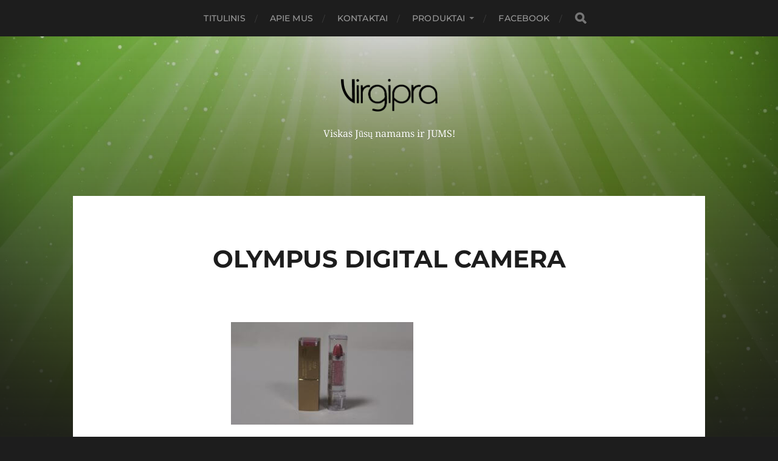

--- FILE ---
content_type: text/html; charset=UTF-8
request_url: https://virgipra.lt/dekoratyvine-kosmetika/olympus-digital-camera-391/
body_size: 49694
content:
<!DOCTYPE html>

<html class="no-js" lang="lt-LT">

	<head profile="http://gmpg.org/xfn/11">
		
		<meta http-equiv="Content-Type" content="text/html; charset=UTF-8" />
		<meta name="viewport" content="width=device-width, initial-scale=1.0, maximum-scale=1.0, user-scalable=no" >
		 
		<meta name='robots' content='index, follow, max-image-preview:large, max-snippet:-1, max-video-preview:-1' />
<script>document.documentElement.className = document.documentElement.className.replace("no-js","js");</script>

	<!-- This site is optimized with the Yoast SEO plugin v19.11 - https://yoast.com/wordpress/plugins/seo/ -->
	<title>OLYMPUS DIGITAL CAMERA - VIRGIPRA</title>
	<link rel="canonical" href="https://virgipra.lt/dekoratyvine-kosmetika/olympus-digital-camera-391/" />
	<meta property="og:locale" content="lt_LT" />
	<meta property="og:type" content="article" />
	<meta property="og:title" content="OLYMPUS DIGITAL CAMERA - VIRGIPRA" />
	<meta property="og:url" content="https://virgipra.lt/dekoratyvine-kosmetika/olympus-digital-camera-391/" />
	<meta property="og:site_name" content="VIRGIPRA" />
	<meta property="article:modified_time" content="2016-10-06T06:48:02+00:00" />
	<meta property="og:image" content="https://virgipra.lt/dekoratyvine-kosmetika/olympus-digital-camera-391" />
	<meta property="og:image:width" content="2048" />
	<meta property="og:image:height" content="1152" />
	<meta property="og:image:type" content="image/jpeg" />
	<meta name="twitter:card" content="summary_large_image" />
	<script type="application/ld+json" class="yoast-schema-graph">{"@context":"https://schema.org","@graph":[{"@type":"WebPage","@id":"https://virgipra.lt/dekoratyvine-kosmetika/olympus-digital-camera-391/","url":"https://virgipra.lt/dekoratyvine-kosmetika/olympus-digital-camera-391/","name":"OLYMPUS DIGITAL CAMERA - VIRGIPRA","isPartOf":{"@id":"https://virgipra.lt/#website"},"primaryImageOfPage":{"@id":"https://virgipra.lt/dekoratyvine-kosmetika/olympus-digital-camera-391/#primaryimage"},"image":{"@id":"https://virgipra.lt/dekoratyvine-kosmetika/olympus-digital-camera-391/#primaryimage"},"thumbnailUrl":"https://virgipra.lt/wp-content/uploads/2016/09/L_½p__-da_Šai-Deco.jpg","datePublished":"2016-10-06T06:40:13+00:00","dateModified":"2016-10-06T06:48:02+00:00","breadcrumb":{"@id":"https://virgipra.lt/dekoratyvine-kosmetika/olympus-digital-camera-391/#breadcrumb"},"inLanguage":"lt-LT","potentialAction":[{"@type":"ReadAction","target":["https://virgipra.lt/dekoratyvine-kosmetika/olympus-digital-camera-391/"]}]},{"@type":"ImageObject","inLanguage":"lt-LT","@id":"https://virgipra.lt/dekoratyvine-kosmetika/olympus-digital-camera-391/#primaryimage","url":"https://virgipra.lt/wp-content/uploads/2016/09/L_½p__-da_Šai-Deco.jpg","contentUrl":"https://virgipra.lt/wp-content/uploads/2016/09/L_½p__-da_Šai-Deco.jpg","width":2048,"height":1152},{"@type":"BreadcrumbList","@id":"https://virgipra.lt/dekoratyvine-kosmetika/olympus-digital-camera-391/#breadcrumb","itemListElement":[{"@type":"ListItem","position":1,"name":"Home","item":"https://virgipra.lt/"},{"@type":"ListItem","position":2,"name":"DEKORATYVINĖ KOSMETIKA","item":"https://virgipra.lt/dekoratyvine-kosmetika/"},{"@type":"ListItem","position":3,"name":"OLYMPUS DIGITAL CAMERA"}]},{"@type":"WebSite","@id":"https://virgipra.lt/#website","url":"https://virgipra.lt/","name":"VIRGIPRA","description":"Viskas Jūsų namams ir JUMS!","publisher":{"@id":"https://virgipra.lt/#organization"},"potentialAction":[{"@type":"SearchAction","target":{"@type":"EntryPoint","urlTemplate":"https://virgipra.lt/?s={search_term_string}"},"query-input":"required name=search_term_string"}],"inLanguage":"lt-LT"},{"@type":"Organization","@id":"https://virgipra.lt/#organization","name":"VIRGIPRA","url":"https://virgipra.lt/","logo":{"@type":"ImageObject","inLanguage":"lt-LT","@id":"https://virgipra.lt/#/schema/logo/image/","url":"https://virgipra.lt/wp-content/uploads/2018/10/logo-virgipra.png","contentUrl":"https://virgipra.lt/wp-content/uploads/2018/10/logo-virgipra.png","width":319,"height":109,"caption":"VIRGIPRA"},"image":{"@id":"https://virgipra.lt/#/schema/logo/image/"}}]}</script>
	<!-- / Yoast SEO plugin. -->


<link rel="alternate" type="application/rss+xml" title="VIRGIPRA &raquo; Įrašų RSS srautas" href="https://virgipra.lt/feed/" />
<link rel="alternate" type="application/rss+xml" title="VIRGIPRA &raquo; Komentarų RSS srautas" href="https://virgipra.lt/comments/feed/" />
<script type="text/javascript">
window._wpemojiSettings = {"baseUrl":"https:\/\/s.w.org\/images\/core\/emoji\/14.0.0\/72x72\/","ext":".png","svgUrl":"https:\/\/s.w.org\/images\/core\/emoji\/14.0.0\/svg\/","svgExt":".svg","source":{"concatemoji":"https:\/\/virgipra.lt\/wp-includes\/js\/wp-emoji-release.min.js?ver=6.1.9"}};
/*! This file is auto-generated */
!function(e,a,t){var n,r,o,i=a.createElement("canvas"),p=i.getContext&&i.getContext("2d");function s(e,t){var a=String.fromCharCode,e=(p.clearRect(0,0,i.width,i.height),p.fillText(a.apply(this,e),0,0),i.toDataURL());return p.clearRect(0,0,i.width,i.height),p.fillText(a.apply(this,t),0,0),e===i.toDataURL()}function c(e){var t=a.createElement("script");t.src=e,t.defer=t.type="text/javascript",a.getElementsByTagName("head")[0].appendChild(t)}for(o=Array("flag","emoji"),t.supports={everything:!0,everythingExceptFlag:!0},r=0;r<o.length;r++)t.supports[o[r]]=function(e){if(p&&p.fillText)switch(p.textBaseline="top",p.font="600 32px Arial",e){case"flag":return s([127987,65039,8205,9895,65039],[127987,65039,8203,9895,65039])?!1:!s([55356,56826,55356,56819],[55356,56826,8203,55356,56819])&&!s([55356,57332,56128,56423,56128,56418,56128,56421,56128,56430,56128,56423,56128,56447],[55356,57332,8203,56128,56423,8203,56128,56418,8203,56128,56421,8203,56128,56430,8203,56128,56423,8203,56128,56447]);case"emoji":return!s([129777,127995,8205,129778,127999],[129777,127995,8203,129778,127999])}return!1}(o[r]),t.supports.everything=t.supports.everything&&t.supports[o[r]],"flag"!==o[r]&&(t.supports.everythingExceptFlag=t.supports.everythingExceptFlag&&t.supports[o[r]]);t.supports.everythingExceptFlag=t.supports.everythingExceptFlag&&!t.supports.flag,t.DOMReady=!1,t.readyCallback=function(){t.DOMReady=!0},t.supports.everything||(n=function(){t.readyCallback()},a.addEventListener?(a.addEventListener("DOMContentLoaded",n,!1),e.addEventListener("load",n,!1)):(e.attachEvent("onload",n),a.attachEvent("onreadystatechange",function(){"complete"===a.readyState&&t.readyCallback()})),(e=t.source||{}).concatemoji?c(e.concatemoji):e.wpemoji&&e.twemoji&&(c(e.twemoji),c(e.wpemoji)))}(window,document,window._wpemojiSettings);
</script>
<style type="text/css">
img.wp-smiley,
img.emoji {
	display: inline !important;
	border: none !important;
	box-shadow: none !important;
	height: 1em !important;
	width: 1em !important;
	margin: 0 0.07em !important;
	vertical-align: -0.1em !important;
	background: none !important;
	padding: 0 !important;
}
</style>
	<link rel='stylesheet' id='formidable-css' href='https://virgipra.lt/wp-content/plugins/formidable/css/formidableforms.css?ver=1221539' type='text/css' media='all' />
<link rel='stylesheet' id='wp-block-library-css' href='https://virgipra.lt/wp-includes/css/dist/block-library/style.min.css?ver=6.1.9' type='text/css' media='all' />
<link rel='stylesheet' id='classic-theme-styles-css' href='https://virgipra.lt/wp-includes/css/classic-themes.min.css?ver=1' type='text/css' media='all' />
<style id='global-styles-inline-css' type='text/css'>
body{--wp--preset--color--black: #1d1d1d;--wp--preset--color--cyan-bluish-gray: #abb8c3;--wp--preset--color--white: #fff;--wp--preset--color--pale-pink: #f78da7;--wp--preset--color--vivid-red: #cf2e2e;--wp--preset--color--luminous-vivid-orange: #ff6900;--wp--preset--color--luminous-vivid-amber: #fcb900;--wp--preset--color--light-green-cyan: #7bdcb5;--wp--preset--color--vivid-green-cyan: #00d084;--wp--preset--color--pale-cyan-blue: #8ed1fc;--wp--preset--color--vivid-cyan-blue: #0693e3;--wp--preset--color--vivid-purple: #9b51e0;--wp--preset--color--accent: #3bc492;--wp--preset--color--dark-gray: #555;--wp--preset--color--light-gray: #757575;--wp--preset--gradient--vivid-cyan-blue-to-vivid-purple: linear-gradient(135deg,rgba(6,147,227,1) 0%,rgb(155,81,224) 100%);--wp--preset--gradient--light-green-cyan-to-vivid-green-cyan: linear-gradient(135deg,rgb(122,220,180) 0%,rgb(0,208,130) 100%);--wp--preset--gradient--luminous-vivid-amber-to-luminous-vivid-orange: linear-gradient(135deg,rgba(252,185,0,1) 0%,rgba(255,105,0,1) 100%);--wp--preset--gradient--luminous-vivid-orange-to-vivid-red: linear-gradient(135deg,rgba(255,105,0,1) 0%,rgb(207,46,46) 100%);--wp--preset--gradient--very-light-gray-to-cyan-bluish-gray: linear-gradient(135deg,rgb(238,238,238) 0%,rgb(169,184,195) 100%);--wp--preset--gradient--cool-to-warm-spectrum: linear-gradient(135deg,rgb(74,234,220) 0%,rgb(151,120,209) 20%,rgb(207,42,186) 40%,rgb(238,44,130) 60%,rgb(251,105,98) 80%,rgb(254,248,76) 100%);--wp--preset--gradient--blush-light-purple: linear-gradient(135deg,rgb(255,206,236) 0%,rgb(152,150,240) 100%);--wp--preset--gradient--blush-bordeaux: linear-gradient(135deg,rgb(254,205,165) 0%,rgb(254,45,45) 50%,rgb(107,0,62) 100%);--wp--preset--gradient--luminous-dusk: linear-gradient(135deg,rgb(255,203,112) 0%,rgb(199,81,192) 50%,rgb(65,88,208) 100%);--wp--preset--gradient--pale-ocean: linear-gradient(135deg,rgb(255,245,203) 0%,rgb(182,227,212) 50%,rgb(51,167,181) 100%);--wp--preset--gradient--electric-grass: linear-gradient(135deg,rgb(202,248,128) 0%,rgb(113,206,126) 100%);--wp--preset--gradient--midnight: linear-gradient(135deg,rgb(2,3,129) 0%,rgb(40,116,252) 100%);--wp--preset--duotone--dark-grayscale: url('#wp-duotone-dark-grayscale');--wp--preset--duotone--grayscale: url('#wp-duotone-grayscale');--wp--preset--duotone--purple-yellow: url('#wp-duotone-purple-yellow');--wp--preset--duotone--blue-red: url('#wp-duotone-blue-red');--wp--preset--duotone--midnight: url('#wp-duotone-midnight');--wp--preset--duotone--magenta-yellow: url('#wp-duotone-magenta-yellow');--wp--preset--duotone--purple-green: url('#wp-duotone-purple-green');--wp--preset--duotone--blue-orange: url('#wp-duotone-blue-orange');--wp--preset--font-size--small: 14px;--wp--preset--font-size--medium: 20px;--wp--preset--font-size--large: 21px;--wp--preset--font-size--x-large: 42px;--wp--preset--font-size--normal: 16px;--wp--preset--font-size--larger: 26px;--wp--preset--spacing--20: 0.44rem;--wp--preset--spacing--30: 0.67rem;--wp--preset--spacing--40: 1rem;--wp--preset--spacing--50: 1.5rem;--wp--preset--spacing--60: 2.25rem;--wp--preset--spacing--70: 3.38rem;--wp--preset--spacing--80: 5.06rem;}:where(.is-layout-flex){gap: 0.5em;}body .is-layout-flow > .alignleft{float: left;margin-inline-start: 0;margin-inline-end: 2em;}body .is-layout-flow > .alignright{float: right;margin-inline-start: 2em;margin-inline-end: 0;}body .is-layout-flow > .aligncenter{margin-left: auto !important;margin-right: auto !important;}body .is-layout-constrained > .alignleft{float: left;margin-inline-start: 0;margin-inline-end: 2em;}body .is-layout-constrained > .alignright{float: right;margin-inline-start: 2em;margin-inline-end: 0;}body .is-layout-constrained > .aligncenter{margin-left: auto !important;margin-right: auto !important;}body .is-layout-constrained > :where(:not(.alignleft):not(.alignright):not(.alignfull)){max-width: var(--wp--style--global--content-size);margin-left: auto !important;margin-right: auto !important;}body .is-layout-constrained > .alignwide{max-width: var(--wp--style--global--wide-size);}body .is-layout-flex{display: flex;}body .is-layout-flex{flex-wrap: wrap;align-items: center;}body .is-layout-flex > *{margin: 0;}:where(.wp-block-columns.is-layout-flex){gap: 2em;}.has-black-color{color: var(--wp--preset--color--black) !important;}.has-cyan-bluish-gray-color{color: var(--wp--preset--color--cyan-bluish-gray) !important;}.has-white-color{color: var(--wp--preset--color--white) !important;}.has-pale-pink-color{color: var(--wp--preset--color--pale-pink) !important;}.has-vivid-red-color{color: var(--wp--preset--color--vivid-red) !important;}.has-luminous-vivid-orange-color{color: var(--wp--preset--color--luminous-vivid-orange) !important;}.has-luminous-vivid-amber-color{color: var(--wp--preset--color--luminous-vivid-amber) !important;}.has-light-green-cyan-color{color: var(--wp--preset--color--light-green-cyan) !important;}.has-vivid-green-cyan-color{color: var(--wp--preset--color--vivid-green-cyan) !important;}.has-pale-cyan-blue-color{color: var(--wp--preset--color--pale-cyan-blue) !important;}.has-vivid-cyan-blue-color{color: var(--wp--preset--color--vivid-cyan-blue) !important;}.has-vivid-purple-color{color: var(--wp--preset--color--vivid-purple) !important;}.has-black-background-color{background-color: var(--wp--preset--color--black) !important;}.has-cyan-bluish-gray-background-color{background-color: var(--wp--preset--color--cyan-bluish-gray) !important;}.has-white-background-color{background-color: var(--wp--preset--color--white) !important;}.has-pale-pink-background-color{background-color: var(--wp--preset--color--pale-pink) !important;}.has-vivid-red-background-color{background-color: var(--wp--preset--color--vivid-red) !important;}.has-luminous-vivid-orange-background-color{background-color: var(--wp--preset--color--luminous-vivid-orange) !important;}.has-luminous-vivid-amber-background-color{background-color: var(--wp--preset--color--luminous-vivid-amber) !important;}.has-light-green-cyan-background-color{background-color: var(--wp--preset--color--light-green-cyan) !important;}.has-vivid-green-cyan-background-color{background-color: var(--wp--preset--color--vivid-green-cyan) !important;}.has-pale-cyan-blue-background-color{background-color: var(--wp--preset--color--pale-cyan-blue) !important;}.has-vivid-cyan-blue-background-color{background-color: var(--wp--preset--color--vivid-cyan-blue) !important;}.has-vivid-purple-background-color{background-color: var(--wp--preset--color--vivid-purple) !important;}.has-black-border-color{border-color: var(--wp--preset--color--black) !important;}.has-cyan-bluish-gray-border-color{border-color: var(--wp--preset--color--cyan-bluish-gray) !important;}.has-white-border-color{border-color: var(--wp--preset--color--white) !important;}.has-pale-pink-border-color{border-color: var(--wp--preset--color--pale-pink) !important;}.has-vivid-red-border-color{border-color: var(--wp--preset--color--vivid-red) !important;}.has-luminous-vivid-orange-border-color{border-color: var(--wp--preset--color--luminous-vivid-orange) !important;}.has-luminous-vivid-amber-border-color{border-color: var(--wp--preset--color--luminous-vivid-amber) !important;}.has-light-green-cyan-border-color{border-color: var(--wp--preset--color--light-green-cyan) !important;}.has-vivid-green-cyan-border-color{border-color: var(--wp--preset--color--vivid-green-cyan) !important;}.has-pale-cyan-blue-border-color{border-color: var(--wp--preset--color--pale-cyan-blue) !important;}.has-vivid-cyan-blue-border-color{border-color: var(--wp--preset--color--vivid-cyan-blue) !important;}.has-vivid-purple-border-color{border-color: var(--wp--preset--color--vivid-purple) !important;}.has-vivid-cyan-blue-to-vivid-purple-gradient-background{background: var(--wp--preset--gradient--vivid-cyan-blue-to-vivid-purple) !important;}.has-light-green-cyan-to-vivid-green-cyan-gradient-background{background: var(--wp--preset--gradient--light-green-cyan-to-vivid-green-cyan) !important;}.has-luminous-vivid-amber-to-luminous-vivid-orange-gradient-background{background: var(--wp--preset--gradient--luminous-vivid-amber-to-luminous-vivid-orange) !important;}.has-luminous-vivid-orange-to-vivid-red-gradient-background{background: var(--wp--preset--gradient--luminous-vivid-orange-to-vivid-red) !important;}.has-very-light-gray-to-cyan-bluish-gray-gradient-background{background: var(--wp--preset--gradient--very-light-gray-to-cyan-bluish-gray) !important;}.has-cool-to-warm-spectrum-gradient-background{background: var(--wp--preset--gradient--cool-to-warm-spectrum) !important;}.has-blush-light-purple-gradient-background{background: var(--wp--preset--gradient--blush-light-purple) !important;}.has-blush-bordeaux-gradient-background{background: var(--wp--preset--gradient--blush-bordeaux) !important;}.has-luminous-dusk-gradient-background{background: var(--wp--preset--gradient--luminous-dusk) !important;}.has-pale-ocean-gradient-background{background: var(--wp--preset--gradient--pale-ocean) !important;}.has-electric-grass-gradient-background{background: var(--wp--preset--gradient--electric-grass) !important;}.has-midnight-gradient-background{background: var(--wp--preset--gradient--midnight) !important;}.has-small-font-size{font-size: var(--wp--preset--font-size--small) !important;}.has-medium-font-size{font-size: var(--wp--preset--font-size--medium) !important;}.has-large-font-size{font-size: var(--wp--preset--font-size--large) !important;}.has-x-large-font-size{font-size: var(--wp--preset--font-size--x-large) !important;}
.wp-block-navigation a:where(:not(.wp-element-button)){color: inherit;}
:where(.wp-block-columns.is-layout-flex){gap: 2em;}
.wp-block-pullquote{font-size: 1.5em;line-height: 1.6;}
</style>
<link rel='stylesheet' id='contact-form-7-css' href='https://virgipra.lt/wp-content/plugins/contact-form-7/includes/css/styles.css?ver=5.6.4' type='text/css' media='all' />
<link rel='stylesheet' id='fancybox-for-wp-css' href='https://virgipra.lt/wp-content/plugins/fancybox-for-wordpress/assets/css/fancybox.css?ver=1.3.4' type='text/css' media='all' />
<link rel='stylesheet' id='hitchcock_google_fonts-css' href='https://virgipra.lt/wp-content/themes/hitchcock/assets/css/fonts.css?ver=6.1.9' type='text/css' media='all' />
<link rel='stylesheet' id='hitchcock_fontawesome-css' href='https://virgipra.lt/wp-content/themes/hitchcock/assets/fonts/font-awesome/css/font-awesome.css?ver=2.2.1' type='text/css' media='all' />
<link rel='stylesheet' id='hitchcock_style-css' href='https://virgipra.lt/wp-content/themes/hitchcock/style.css?ver=2.2.1' type='text/css' media='all' />
<script type='text/javascript' src='https://virgipra.lt/wp-includes/js/jquery/jquery.min.js?ver=3.6.1' id='jquery-core-js'></script>
<script type='text/javascript' src='https://virgipra.lt/wp-includes/js/jquery/jquery-migrate.min.js?ver=3.3.2' id='jquery-migrate-js'></script>
<script type='text/javascript' src='https://virgipra.lt/wp-content/plugins/fancybox-for-wordpress/assets/js/jquery.fancybox.js?ver=1.3.4' id='fancybox-for-wp-js'></script>
<script type='text/javascript' src='https://virgipra.lt/wp-content/themes/hitchcock/assets/js/flexslider.js?ver=2.2.1' id='hitchcock_flexslider-js'></script>
<script type='text/javascript' src='https://virgipra.lt/wp-content/themes/hitchcock/assets/js/doubletaptogo.js?ver=2.2.1' id='hitchcock_doubletaptogo-js'></script>
<script type='text/javascript' src='https://virgipra.lt/wp-content/themes/hitchcock/assets/js/global.js?ver=2.2.1' id='hitchcock_global-js'></script>
<link rel="https://api.w.org/" href="https://virgipra.lt/wp-json/" /><link rel="alternate" type="application/json" href="https://virgipra.lt/wp-json/wp/v2/media/1523" /><link rel="EditURI" type="application/rsd+xml" title="RSD" href="https://virgipra.lt/xmlrpc.php?rsd" />
<link rel="wlwmanifest" type="application/wlwmanifest+xml" href="https://virgipra.lt/wp-includes/wlwmanifest.xml" />
<meta name="generator" content="WordPress 6.1.9" />
<link rel='shortlink' href='https://virgipra.lt/?p=1523' />
<link rel="alternate" type="application/json+oembed" href="https://virgipra.lt/wp-json/oembed/1.0/embed?url=https%3A%2F%2Fvirgipra.lt%2Fdekoratyvine-kosmetika%2Folympus-digital-camera-391%2F" />
<link rel="alternate" type="text/xml+oembed" href="https://virgipra.lt/wp-json/oembed/1.0/embed?url=https%3A%2F%2Fvirgipra.lt%2Fdekoratyvine-kosmetika%2Folympus-digital-camera-391%2F&#038;format=xml" />

<!-- Fancybox for WordPress v3.3.3 -->
<style type="text/css">
	.fancybox-slide--image .fancybox-content{background-color: #FFFFFF}div.fancybox-caption{display:none !important;}
	
	img.fancybox-image{border-width:10px;border-color:#FFFFFF;border-style:solid;}
	div.fancybox-bg{background-color:rgba(102,102,102,0.3);opacity:1 !important;}div.fancybox-content{border-color:#FFFFFF}
	div#fancybox-title{background-color:#FFFFFF}
	div.fancybox-content{background-color:#FFFFFF}
	div#fancybox-title-inside{color:#333333}
	
	
	
	div.fancybox-caption p.caption-title{display:inline-block}
	div.fancybox-caption p.caption-title{font-size:14px}
	div.fancybox-caption p.caption-title{color:#333333}
	div.fancybox-caption {color:#333333}div.fancybox-caption p.caption-title {background:#fff; width:auto;padding:10px 30px;}div.fancybox-content p.caption-title{color:#333333;margin: 0;padding: 5px 0;}body.fancybox-active .fancybox-container .fancybox-stage .fancybox-content .fancybox-close-small{display:block;}
</style><script type="text/javascript">
	jQuery(function () {

		var mobileOnly = false;
		
		if (mobileOnly) {
			return;
		}

		jQuery.fn.getTitle = function () { // Copy the title of every IMG tag and add it to its parent A so that fancybox can show titles
			var arr = jQuery("a[data-fancybox]");
									jQuery.each(arr, function() {
										var title = jQuery(this).children("img").attr("title");
										 var caption = jQuery(this).next("figcaption").html();
                                        if(caption && title){jQuery(this).attr("title",title+" " + caption)}else if(title){ jQuery(this).attr("title",title);}else if(caption){jQuery(this).attr("title",caption);}
									});			}

		// Supported file extensions

				var thumbnails = jQuery("a:has(img)").not(".nolightbox").not('.envira-gallery-link').not('.ngg-simplelightbox').filter(function () {
			return /\.(jpe?g|png|gif|mp4|webp|bmp|pdf)(\?[^/]*)*$/i.test(jQuery(this).attr('href'))
		});
		

		// Add data-type iframe for links that are not images or videos.
		var iframeLinks = jQuery('.fancyboxforwp').filter(function () {
			return !/\.(jpe?g|png|gif|mp4|webp|bmp|pdf)(\?[^/]*)*$/i.test(jQuery(this).attr('href'))
		}).filter(function () {
			return !/vimeo|youtube/i.test(jQuery(this).attr('href'))
		});
		iframeLinks.attr({"data-type": "iframe"}).getTitle();

				// Gallery All
		thumbnails.addClass("fancyboxforwp").attr("data-fancybox", "gallery").getTitle();
		iframeLinks.attr({"data-fancybox": "gallery"}).getTitle();

		// Gallery type NONE
		
		// Call fancybox and apply it on any link with a rel atribute that starts with "fancybox", with the options set on the admin panel
		jQuery("a.fancyboxforwp").fancyboxforwp({
			loop: false,
			smallBtn: true,
			zoomOpacity: "auto",
			animationEffect: "fade",
			animationDuration: 500,
			transitionEffect: "fade",
			transitionDuration: "300",
			overlayShow: true,
			overlayOpacity: "0.3",
			titleShow: true,
			titlePosition: "inside",
			keyboard: true,
			showCloseButton: true,
			arrows: true,
			clickContent:false,
			clickSlide: "close",
			mobile: {
				clickContent: function (current, event) {
					return current.type === "image" ? "toggleControls" : false;
				},
				clickSlide: function (current, event) {
					return current.type === "image" ? "close" : "close";
				},
			},
			wheel: false,
			toolbar: true,
			preventCaptionOverlap: true,
			onInit: function() { },			onDeactivate
	: function() { },		beforeClose: function() { },			afterShow: function(instance) { jQuery( ".fancybox-image" ).on("click", function( ){ ( instance.isScaledDown() ) ? instance.scaleToActual() : instance.scaleToFit() }) },				afterClose: function() { },					caption : function( instance, item ) {var title ="";if("undefined" != typeof jQuery(this).context ){var title = jQuery(this).context.title;} else { var title = ("undefined" != typeof jQuery(this).attr("title")) ? jQuery(this).attr("title") : false;}var caption = jQuery(this).data('caption') || '';if ( item.type === 'image' && title.length ) {caption = (caption.length ? caption + '<br />' : '') + '<p class="caption-title">'+title+'</p>' ;}return caption;},
		afterLoad : function( instance, current ) {current.$content.append('<div class=\"fancybox-custom-caption inside-caption\" style=\" position: absolute;left:0;right:0;color:#000;margin:0 auto;bottom:0;text-align:center;background-color:#FFFFFF \">' + current.opts.caption + '</div>');},
			})
		;

			})
</script>
<!-- END Fancybox for WordPress -->
<link rel="icon" href="https://virgipra.lt/wp-content/uploads/2016/10/fav-icon-1.png" sizes="32x32" />
<link rel="icon" href="https://virgipra.lt/wp-content/uploads/2016/10/fav-icon-1.png" sizes="192x192" />
<link rel="apple-touch-icon" href="https://virgipra.lt/wp-content/uploads/2016/10/fav-icon-1.png" />
<meta name="msapplication-TileImage" content="https://virgipra.lt/wp-content/uploads/2016/10/fav-icon-1.png" />
	
	</head>
	
	<body class="attachment attachment-template-default attachmentid-1523 attachment-jpeg wp-custom-logo non-logged-in post single elementor-default elementor-kit-2809">

		<svg xmlns="http://www.w3.org/2000/svg" viewBox="0 0 0 0" width="0" height="0" focusable="false" role="none" style="visibility: hidden; position: absolute; left: -9999px; overflow: hidden;" ><defs><filter id="wp-duotone-dark-grayscale"><feColorMatrix color-interpolation-filters="sRGB" type="matrix" values=" .299 .587 .114 0 0 .299 .587 .114 0 0 .299 .587 .114 0 0 .299 .587 .114 0 0 " /><feComponentTransfer color-interpolation-filters="sRGB" ><feFuncR type="table" tableValues="0 0.49803921568627" /><feFuncG type="table" tableValues="0 0.49803921568627" /><feFuncB type="table" tableValues="0 0.49803921568627" /><feFuncA type="table" tableValues="1 1" /></feComponentTransfer><feComposite in2="SourceGraphic" operator="in" /></filter></defs></svg><svg xmlns="http://www.w3.org/2000/svg" viewBox="0 0 0 0" width="0" height="0" focusable="false" role="none" style="visibility: hidden; position: absolute; left: -9999px; overflow: hidden;" ><defs><filter id="wp-duotone-grayscale"><feColorMatrix color-interpolation-filters="sRGB" type="matrix" values=" .299 .587 .114 0 0 .299 .587 .114 0 0 .299 .587 .114 0 0 .299 .587 .114 0 0 " /><feComponentTransfer color-interpolation-filters="sRGB" ><feFuncR type="table" tableValues="0 1" /><feFuncG type="table" tableValues="0 1" /><feFuncB type="table" tableValues="0 1" /><feFuncA type="table" tableValues="1 1" /></feComponentTransfer><feComposite in2="SourceGraphic" operator="in" /></filter></defs></svg><svg xmlns="http://www.w3.org/2000/svg" viewBox="0 0 0 0" width="0" height="0" focusable="false" role="none" style="visibility: hidden; position: absolute; left: -9999px; overflow: hidden;" ><defs><filter id="wp-duotone-purple-yellow"><feColorMatrix color-interpolation-filters="sRGB" type="matrix" values=" .299 .587 .114 0 0 .299 .587 .114 0 0 .299 .587 .114 0 0 .299 .587 .114 0 0 " /><feComponentTransfer color-interpolation-filters="sRGB" ><feFuncR type="table" tableValues="0.54901960784314 0.98823529411765" /><feFuncG type="table" tableValues="0 1" /><feFuncB type="table" tableValues="0.71764705882353 0.25490196078431" /><feFuncA type="table" tableValues="1 1" /></feComponentTransfer><feComposite in2="SourceGraphic" operator="in" /></filter></defs></svg><svg xmlns="http://www.w3.org/2000/svg" viewBox="0 0 0 0" width="0" height="0" focusable="false" role="none" style="visibility: hidden; position: absolute; left: -9999px; overflow: hidden;" ><defs><filter id="wp-duotone-blue-red"><feColorMatrix color-interpolation-filters="sRGB" type="matrix" values=" .299 .587 .114 0 0 .299 .587 .114 0 0 .299 .587 .114 0 0 .299 .587 .114 0 0 " /><feComponentTransfer color-interpolation-filters="sRGB" ><feFuncR type="table" tableValues="0 1" /><feFuncG type="table" tableValues="0 0.27843137254902" /><feFuncB type="table" tableValues="0.5921568627451 0.27843137254902" /><feFuncA type="table" tableValues="1 1" /></feComponentTransfer><feComposite in2="SourceGraphic" operator="in" /></filter></defs></svg><svg xmlns="http://www.w3.org/2000/svg" viewBox="0 0 0 0" width="0" height="0" focusable="false" role="none" style="visibility: hidden; position: absolute; left: -9999px; overflow: hidden;" ><defs><filter id="wp-duotone-midnight"><feColorMatrix color-interpolation-filters="sRGB" type="matrix" values=" .299 .587 .114 0 0 .299 .587 .114 0 0 .299 .587 .114 0 0 .299 .587 .114 0 0 " /><feComponentTransfer color-interpolation-filters="sRGB" ><feFuncR type="table" tableValues="0 0" /><feFuncG type="table" tableValues="0 0.64705882352941" /><feFuncB type="table" tableValues="0 1" /><feFuncA type="table" tableValues="1 1" /></feComponentTransfer><feComposite in2="SourceGraphic" operator="in" /></filter></defs></svg><svg xmlns="http://www.w3.org/2000/svg" viewBox="0 0 0 0" width="0" height="0" focusable="false" role="none" style="visibility: hidden; position: absolute; left: -9999px; overflow: hidden;" ><defs><filter id="wp-duotone-magenta-yellow"><feColorMatrix color-interpolation-filters="sRGB" type="matrix" values=" .299 .587 .114 0 0 .299 .587 .114 0 0 .299 .587 .114 0 0 .299 .587 .114 0 0 " /><feComponentTransfer color-interpolation-filters="sRGB" ><feFuncR type="table" tableValues="0.78039215686275 1" /><feFuncG type="table" tableValues="0 0.94901960784314" /><feFuncB type="table" tableValues="0.35294117647059 0.47058823529412" /><feFuncA type="table" tableValues="1 1" /></feComponentTransfer><feComposite in2="SourceGraphic" operator="in" /></filter></defs></svg><svg xmlns="http://www.w3.org/2000/svg" viewBox="0 0 0 0" width="0" height="0" focusable="false" role="none" style="visibility: hidden; position: absolute; left: -9999px; overflow: hidden;" ><defs><filter id="wp-duotone-purple-green"><feColorMatrix color-interpolation-filters="sRGB" type="matrix" values=" .299 .587 .114 0 0 .299 .587 .114 0 0 .299 .587 .114 0 0 .299 .587 .114 0 0 " /><feComponentTransfer color-interpolation-filters="sRGB" ><feFuncR type="table" tableValues="0.65098039215686 0.40392156862745" /><feFuncG type="table" tableValues="0 1" /><feFuncB type="table" tableValues="0.44705882352941 0.4" /><feFuncA type="table" tableValues="1 1" /></feComponentTransfer><feComposite in2="SourceGraphic" operator="in" /></filter></defs></svg><svg xmlns="http://www.w3.org/2000/svg" viewBox="0 0 0 0" width="0" height="0" focusable="false" role="none" style="visibility: hidden; position: absolute; left: -9999px; overflow: hidden;" ><defs><filter id="wp-duotone-blue-orange"><feColorMatrix color-interpolation-filters="sRGB" type="matrix" values=" .299 .587 .114 0 0 .299 .587 .114 0 0 .299 .587 .114 0 0 .299 .587 .114 0 0 " /><feComponentTransfer color-interpolation-filters="sRGB" ><feFuncR type="table" tableValues="0.098039215686275 1" /><feFuncG type="table" tableValues="0 0.66274509803922" /><feFuncB type="table" tableValues="0.84705882352941 0.41960784313725" /><feFuncA type="table" tableValues="1 1" /></feComponentTransfer><feComposite in2="SourceGraphic" operator="in" /></filter></defs></svg>
		<a class="skip-link button" href="#site-content">Eiti prie turinio</a>
		
		<div class="navigation">
			
			<div class="section-inner">
				
				<ul class="main-menu">
																		
					<li id="menu-item-219" class="menu-item menu-item-type-custom menu-item-object-custom menu-item-home menu-item-219"><a href="https://virgipra.lt/">Titulinis</a></li>
<li id="menu-item-210" class="menu-item menu-item-type-post_type menu-item-object-page menu-item-210"><a href="https://virgipra.lt/apie-mus/">Apie mus</a></li>
<li id="menu-item-209" class="menu-item menu-item-type-post_type menu-item-object-page menu-item-209"><a href="https://virgipra.lt/kontaktai/">Kontaktai</a></li>
<li id="menu-item-225" class="menu-item menu-item-type-custom menu-item-object-custom menu-item-has-children menu-item-225"><a href="#">PRODUKTAI</a>
<ul class="sub-menu">
	<li id="menu-item-794" class="menu-item menu-item-type-post_type menu-item-object-page menu-item-has-children menu-item-794"><a href="https://virgipra.lt/zvakes/">ŽVAKĖS</a>
	<ul class="sub-menu">
		<li id="menu-item-795" class="menu-item menu-item-type-post_type menu-item-object-page menu-item-795"><a href="https://virgipra.lt/zvakes/su-idekliuku/">ŽVAKĖ SU ĮDĖKLU</a></li>
		<li id="menu-item-800" class="menu-item menu-item-type-post_type menu-item-object-page menu-item-800"><a href="https://virgipra.lt/zvakes/stalo-zvakes/">STALO ŽVAKĖS</a></li>
		<li id="menu-item-806" class="menu-item menu-item-type-post_type menu-item-object-page menu-item-806"><a href="https://virgipra.lt/zvakes/ilietos-zvakes/">ĮLIETOS ŽVAKĖS</a></li>
		<li id="menu-item-803" class="menu-item menu-item-type-post_type menu-item-object-page menu-item-803"><a href="https://virgipra.lt/zvakes/keramika/">KERAMIKA</a></li>
		<li id="menu-item-811" class="menu-item menu-item-type-post_type menu-item-object-page menu-item-811"><a href="https://virgipra.lt/zvakes/gipsines-zvakes/">GIPSINĖS ŽVAKĖS</a></li>
		<li id="menu-item-814" class="menu-item menu-item-type-post_type menu-item-object-page menu-item-814"><a href="https://virgipra.lt/zvakes/elektrines-zvakes/">ELEKTRINĖS ŽVAKĖS</a></li>
		<li id="menu-item-815" class="menu-item menu-item-type-post_type menu-item-object-page menu-item-815"><a href="https://virgipra.lt/zvakes/idekliukai/">ĮDĖKLAI ŽVAKĖMS</a></li>
		<li id="menu-item-3607" class="menu-item menu-item-type-post_type menu-item-object-page menu-item-3607"><a href="https://virgipra.lt/kapu-vazos-akmens-mases/">KAPŲ VAZOS AKMENS MASĖS</a></li>
		<li id="menu-item-3608" class="menu-item menu-item-type-post_type menu-item-object-page menu-item-3608"><a href="https://virgipra.lt/zvakides-akmens-mases/">ŽVAKIDĖS AKMENS MASĖS</a></li>
		<li id="menu-item-3609" class="menu-item menu-item-type-post_type menu-item-object-page menu-item-3609"><a href="https://virgipra.lt/zvakes/kapu-zvakides/">KAPŲ ŽVAKIDĖS</a></li>
	</ul>
</li>
	<li id="menu-item-952" class="menu-item menu-item-type-custom menu-item-object-custom menu-item-has-children menu-item-952"><a href="/dirbtines-geles-floristines-prekes/">DIRBTINĖS GĖLĖS / FLORISTINĖS PREKĖS</a>
	<ul class="sub-menu">
		<li id="menu-item-1582" class="menu-item menu-item-type-post_type menu-item-object-page menu-item-1582"><a href="https://virgipra.lt/dirbtines-geles-floristines-prekes/dirbtiniu-geliu-puokstes/">Dirbtinių gėlių puokštės</a></li>
		<li id="menu-item-1581" class="menu-item menu-item-type-post_type menu-item-object-page menu-item-1581"><a href="https://virgipra.lt/dirbtines-geles-floristines-prekes/dirbtiniu-geliu-sakos/">Dirbtinių gėlių šakos</a></li>
		<li id="menu-item-1580" class="menu-item menu-item-type-post_type menu-item-object-page menu-item-1580"><a href="https://virgipra.lt/dirbtines-geles-floristines-prekes/dirbtiniu-geliu-ziedai/">Dirbtinių gėlių žiedai</a></li>
		<li id="menu-item-1579" class="menu-item menu-item-type-post_type menu-item-object-page menu-item-1579"><a href="https://virgipra.lt/dirbtines-geles-floristines-prekes/floristiniai-priedai/">Floristinės prekės</a></li>
		<li id="menu-item-1578" class="menu-item menu-item-type-post_type menu-item-object-page menu-item-1578"><a href="https://virgipra.lt/dirbtines-geles-floristines-prekes/vazos/">Vazos</a></li>
		<li id="menu-item-1577" class="menu-item menu-item-type-post_type menu-item-object-page menu-item-1577"><a href="https://virgipra.lt/dirbtines-geles-floristines-prekes/zaluma/">Žaluma</a></li>
	</ul>
</li>
	<li id="menu-item-951" class="menu-item menu-item-type-custom menu-item-object-custom menu-item-has-children menu-item-951"><a href="/grozis-ir-kuno-prieziura/">GROŽIS IR KŪNO PRIEŽIŪRA</a>
	<ul class="sub-menu">
		<li id="menu-item-1555" class="menu-item menu-item-type-post_type menu-item-object-page menu-item-1555"><a href="https://virgipra.lt/dekoratyvine-kosmetika/">DEKORATYVINĖ KOSMETIKA</a></li>
		<li id="menu-item-1556" class="menu-item menu-item-type-post_type menu-item-object-page menu-item-1556"><a href="https://virgipra.lt/parfumerija/">PARFUMERIJA</a></li>
		<li id="menu-item-1553" class="menu-item menu-item-type-post_type menu-item-object-page menu-item-1553"><a href="https://virgipra.lt/plauku-prieziura/">PLAUKŲ PRIEŽIŪRA</a></li>
		<li id="menu-item-1554" class="menu-item menu-item-type-post_type menu-item-object-page menu-item-1554"><a href="https://virgipra.lt/odos-prieziura/">ODOS PRIEŽIŪRA</a></li>
		<li id="menu-item-1593" class="menu-item menu-item-type-post_type menu-item-object-page menu-item-1593"><a href="https://virgipra.lt/nagu-prieziura/">NAGŲ PRIEŽIŪROS PRIEMONĖS</a></li>
	</ul>
</li>
	<li id="menu-item-955" class="menu-item menu-item-type-custom menu-item-object-custom menu-item-955"><a href="/papuosalai/">PAPUOŠALAI</a></li>
	<li id="menu-item-956" class="menu-item menu-item-type-custom menu-item-object-custom menu-item-956"><a href="/suvenyrai/">SUVENYRAI</a></li>
	<li id="menu-item-954" class="menu-item menu-item-type-custom menu-item-object-custom menu-item-954"><a href="/namu-apyvokos-prekes-ir-valymo-priemones/">NAMŲ APYVOKOS PREKĖS IR VALYMO PRIEMONĖS</a></li>
	<li id="menu-item-953" class="menu-item menu-item-type-custom menu-item-object-custom menu-item-953"><a href="/maisto-prekes/">MAISTO PREKĖS</a></li>
	<li id="menu-item-1640" class="menu-item menu-item-type-post_type menu-item-object-page menu-item-1640"><a href="https://virgipra.lt/indai/">INDAI</a></li>
	<li id="menu-item-1653" class="menu-item menu-item-type-post_type menu-item-object-page menu-item-has-children menu-item-1653"><a href="https://virgipra.lt/drabuziai/">DRABUŽIAI</a>
	<ul class="sub-menu">
		<li id="menu-item-1652" class="menu-item menu-item-type-post_type menu-item-object-page menu-item-1652"><a href="https://virgipra.lt/drabuziai/moteriski/">MOTERIŠKI</a></li>
		<li id="menu-item-1651" class="menu-item menu-item-type-post_type menu-item-object-page menu-item-1651"><a href="https://virgipra.lt/drabuziai/vyriski/">VYRIŠKI</a></li>
		<li id="menu-item-1650" class="menu-item menu-item-type-post_type menu-item-object-page menu-item-1650"><a href="https://virgipra.lt/drabuziai/vaikiski/">VAIKIŠKI</a></li>
	</ul>
</li>
</ul>
</li>
<li id="menu-item-2236" class="menu-item menu-item-type-custom menu-item-object-custom menu-item-2236"><a target="_blank" rel="noopener" href="https://www.facebook.com/prekiuoaze/">FACEBOOK</a></li>
					
					<li class="header-search">
						
<form method="get" class="search-form" id="search-form-69725feb10494" action="https://virgipra.lt/">
	<input type="search" class="search-field" placeholder="Paieškos laukas" name="s" id="search-field-69725feb10496" /> 
	<button type="submit" class="search-button">
		<span class="screen-reader-text">Paieška</span>
		<div class="fa fw fa-search"></div>
	</button>
</form>					</li>
					
				</ul>
				
			</div><!-- .section-inner -->
			
			<button type="button" class="nav-toggle">
					
				<div class="bars">
					<div class="bar"></div>
					<div class="bar"></div>
					<div class="bar"></div>
				</div>
				
			</button><!-- .nav-toggle -->
			
			<div class="mobile-navigation">
			
				<ul class="mobile-menu">
																			
					<li class="menu-item menu-item-type-custom menu-item-object-custom menu-item-home menu-item-219"><a href="https://virgipra.lt/">Titulinis</a></li>
<li class="menu-item menu-item-type-post_type menu-item-object-page menu-item-210"><a href="https://virgipra.lt/apie-mus/">Apie mus</a></li>
<li class="menu-item menu-item-type-post_type menu-item-object-page menu-item-209"><a href="https://virgipra.lt/kontaktai/">Kontaktai</a></li>
<li class="menu-item menu-item-type-custom menu-item-object-custom menu-item-has-children menu-item-225"><a href="#">PRODUKTAI</a>
<ul class="sub-menu">
	<li class="menu-item menu-item-type-post_type menu-item-object-page menu-item-has-children menu-item-794"><a href="https://virgipra.lt/zvakes/">ŽVAKĖS</a>
	<ul class="sub-menu">
		<li class="menu-item menu-item-type-post_type menu-item-object-page menu-item-795"><a href="https://virgipra.lt/zvakes/su-idekliuku/">ŽVAKĖ SU ĮDĖKLU</a></li>
		<li class="menu-item menu-item-type-post_type menu-item-object-page menu-item-800"><a href="https://virgipra.lt/zvakes/stalo-zvakes/">STALO ŽVAKĖS</a></li>
		<li class="menu-item menu-item-type-post_type menu-item-object-page menu-item-806"><a href="https://virgipra.lt/zvakes/ilietos-zvakes/">ĮLIETOS ŽVAKĖS</a></li>
		<li class="menu-item menu-item-type-post_type menu-item-object-page menu-item-803"><a href="https://virgipra.lt/zvakes/keramika/">KERAMIKA</a></li>
		<li class="menu-item menu-item-type-post_type menu-item-object-page menu-item-811"><a href="https://virgipra.lt/zvakes/gipsines-zvakes/">GIPSINĖS ŽVAKĖS</a></li>
		<li class="menu-item menu-item-type-post_type menu-item-object-page menu-item-814"><a href="https://virgipra.lt/zvakes/elektrines-zvakes/">ELEKTRINĖS ŽVAKĖS</a></li>
		<li class="menu-item menu-item-type-post_type menu-item-object-page menu-item-815"><a href="https://virgipra.lt/zvakes/idekliukai/">ĮDĖKLAI ŽVAKĖMS</a></li>
		<li class="menu-item menu-item-type-post_type menu-item-object-page menu-item-3607"><a href="https://virgipra.lt/kapu-vazos-akmens-mases/">KAPŲ VAZOS AKMENS MASĖS</a></li>
		<li class="menu-item menu-item-type-post_type menu-item-object-page menu-item-3608"><a href="https://virgipra.lt/zvakides-akmens-mases/">ŽVAKIDĖS AKMENS MASĖS</a></li>
		<li class="menu-item menu-item-type-post_type menu-item-object-page menu-item-3609"><a href="https://virgipra.lt/zvakes/kapu-zvakides/">KAPŲ ŽVAKIDĖS</a></li>
	</ul>
</li>
	<li class="menu-item menu-item-type-custom menu-item-object-custom menu-item-has-children menu-item-952"><a href="/dirbtines-geles-floristines-prekes/">DIRBTINĖS GĖLĖS / FLORISTINĖS PREKĖS</a>
	<ul class="sub-menu">
		<li class="menu-item menu-item-type-post_type menu-item-object-page menu-item-1582"><a href="https://virgipra.lt/dirbtines-geles-floristines-prekes/dirbtiniu-geliu-puokstes/">Dirbtinių gėlių puokštės</a></li>
		<li class="menu-item menu-item-type-post_type menu-item-object-page menu-item-1581"><a href="https://virgipra.lt/dirbtines-geles-floristines-prekes/dirbtiniu-geliu-sakos/">Dirbtinių gėlių šakos</a></li>
		<li class="menu-item menu-item-type-post_type menu-item-object-page menu-item-1580"><a href="https://virgipra.lt/dirbtines-geles-floristines-prekes/dirbtiniu-geliu-ziedai/">Dirbtinių gėlių žiedai</a></li>
		<li class="menu-item menu-item-type-post_type menu-item-object-page menu-item-1579"><a href="https://virgipra.lt/dirbtines-geles-floristines-prekes/floristiniai-priedai/">Floristinės prekės</a></li>
		<li class="menu-item menu-item-type-post_type menu-item-object-page menu-item-1578"><a href="https://virgipra.lt/dirbtines-geles-floristines-prekes/vazos/">Vazos</a></li>
		<li class="menu-item menu-item-type-post_type menu-item-object-page menu-item-1577"><a href="https://virgipra.lt/dirbtines-geles-floristines-prekes/zaluma/">Žaluma</a></li>
	</ul>
</li>
	<li class="menu-item menu-item-type-custom menu-item-object-custom menu-item-has-children menu-item-951"><a href="/grozis-ir-kuno-prieziura/">GROŽIS IR KŪNO PRIEŽIŪRA</a>
	<ul class="sub-menu">
		<li class="menu-item menu-item-type-post_type menu-item-object-page menu-item-1555"><a href="https://virgipra.lt/dekoratyvine-kosmetika/">DEKORATYVINĖ KOSMETIKA</a></li>
		<li class="menu-item menu-item-type-post_type menu-item-object-page menu-item-1556"><a href="https://virgipra.lt/parfumerija/">PARFUMERIJA</a></li>
		<li class="menu-item menu-item-type-post_type menu-item-object-page menu-item-1553"><a href="https://virgipra.lt/plauku-prieziura/">PLAUKŲ PRIEŽIŪRA</a></li>
		<li class="menu-item menu-item-type-post_type menu-item-object-page menu-item-1554"><a href="https://virgipra.lt/odos-prieziura/">ODOS PRIEŽIŪRA</a></li>
		<li class="menu-item menu-item-type-post_type menu-item-object-page menu-item-1593"><a href="https://virgipra.lt/nagu-prieziura/">NAGŲ PRIEŽIŪROS PRIEMONĖS</a></li>
	</ul>
</li>
	<li class="menu-item menu-item-type-custom menu-item-object-custom menu-item-955"><a href="/papuosalai/">PAPUOŠALAI</a></li>
	<li class="menu-item menu-item-type-custom menu-item-object-custom menu-item-956"><a href="/suvenyrai/">SUVENYRAI</a></li>
	<li class="menu-item menu-item-type-custom menu-item-object-custom menu-item-954"><a href="/namu-apyvokos-prekes-ir-valymo-priemones/">NAMŲ APYVOKOS PREKĖS IR VALYMO PRIEMONĖS</a></li>
	<li class="menu-item menu-item-type-custom menu-item-object-custom menu-item-953"><a href="/maisto-prekes/">MAISTO PREKĖS</a></li>
	<li class="menu-item menu-item-type-post_type menu-item-object-page menu-item-1640"><a href="https://virgipra.lt/indai/">INDAI</a></li>
	<li class="menu-item menu-item-type-post_type menu-item-object-page menu-item-has-children menu-item-1653"><a href="https://virgipra.lt/drabuziai/">DRABUŽIAI</a>
	<ul class="sub-menu">
		<li class="menu-item menu-item-type-post_type menu-item-object-page menu-item-1652"><a href="https://virgipra.lt/drabuziai/moteriski/">MOTERIŠKI</a></li>
		<li class="menu-item menu-item-type-post_type menu-item-object-page menu-item-1651"><a href="https://virgipra.lt/drabuziai/vyriski/">VYRIŠKI</a></li>
		<li class="menu-item menu-item-type-post_type menu-item-object-page menu-item-1650"><a href="https://virgipra.lt/drabuziai/vaikiski/">VAIKIŠKI</a></li>
	</ul>
</li>
</ul>
</li>
<li class="menu-item menu-item-type-custom menu-item-object-custom menu-item-2236"><a target="_blank" rel="noopener" href="https://www.facebook.com/prekiuoaze/">FACEBOOK</a></li>
					
				</ul>
				
				
<form method="get" class="search-form" id="search-form-69725feb12051" action="https://virgipra.lt/">
	<input type="search" class="search-field" placeholder="Paieškos laukas" name="s" id="search-field-69725feb12053" /> 
	<button type="submit" class="search-button">
		<span class="screen-reader-text">Paieška</span>
		<div class="fa fw fa-search"></div>
	</button>
</form>			
			</div><!-- .mobile-navigation -->
			
		</div><!-- .navigation -->

				
		<div class="header-image" style="background-image: url( https://virgipra.lt/wp-content/uploads/2016/09/cropped-WDF_792460.jpg );"></div>
	
		<div class="header section-inner">
		
				
			<div class="blog-title">
												
			<a href="https://virgipra.lt" class="custom-logo-link">
				<img src="https://virgipra.lt/wp-content/uploads/2018/10/logo-virgipra.png" width="159" height="54" />
				<span class="screen-reader-text">VIRGIPRA</span>
			</a>

										</div>
			
							<div class="blog-description"><p>Viskas Jūsų namams ir JUMS!</p>
</div>
						
						
		</div><!-- .header -->

		<main id="site-content">
		<div class="content section-inner">
		
			<div id="post-1523" class="single single-post post-1523 attachment type-attachment status-inherit hentry">
				
				<div class="post-container">
					
											
										
					<div class="post-header">

												
						<h1 class="post-title">OLYMPUS DIGITAL CAMERA</h1>						
					</div>
					
					<div class="post-inner">
							
						<div class="post-content entry-content">
							<p class="attachment"><a href='https://virgipra.lt/wp-content/uploads/2016/09/L_½p__-da_Šai-Deco.jpg'><img width="300" height="169" src="https://virgipra.lt/wp-content/uploads/2016/09/L_½p__-da_Šai-Deco-300x169.jpg" class="attachment-medium size-medium" alt="" decoding="async" loading="lazy" srcset="https://virgipra.lt/wp-content/uploads/2016/09/L_½p__-da_Šai-Deco-300x169.jpg 300w, https://virgipra.lt/wp-content/uploads/2016/09/L_½p__-da_Šai-Deco-768x432.jpg 768w, https://virgipra.lt/wp-content/uploads/2016/09/L_½p__-da_Šai-Deco-1024x576.jpg 1024w, https://virgipra.lt/wp-content/uploads/2016/09/L_½p__-da_Šai-Deco-1240x698.jpg 1240w, https://virgipra.lt/wp-content/uploads/2016/09/L_½p__-da_Šai-Deco-508x286.jpg 508w, https://virgipra.lt/wp-content/uploads/2016/09/L_½p__-da_Šai-Deco.jpg 2048w" sizes="(max-width: 300px) 100vw, 300px" /></a></p>
						</div><!-- .post-content -->
						
						
											
					</div><!-- .post-inner -->
					
									
				</div><!-- .post-container -->
				
			</div><!-- .post -->
			
		</div><!-- .content -->
		
				
		</main><!-- #site-content -->

		
		<div class="credits section-inner">
			<p>&copy; 2026 <a href="https://virgipra.lt">VIRGIPRA</a></p>
			<p class="theme-by">Temą sukūrė <a href="https://andersnoren.se">Anders Nor&eacute;n</a></p>
		</div><!-- .credits -->

		
			<script>(function(d, s, id) {
			var js, fjs = d.getElementsByTagName(s)[0];
			js = d.createElement(s); js.id = id;
			js.src = 'https://connect.facebook.net/en_US/sdk/xfbml.customerchat.js#xfbml=1&version=v6.0&autoLogAppEvents=1'
			fjs.parentNode.insertBefore(js, fjs);
			}(document, 'script', 'facebook-jssdk'));</script>
			<div class="fb-customerchat" attribution="wordpress" attribution_version="2.3" page_id="111350334335133"></div>

			<script type='text/javascript' src='https://virgipra.lt/wp-content/plugins/contact-form-7/includes/swv/js/index.js?ver=5.6.4' id='swv-js'></script>
<script type='text/javascript' id='contact-form-7-js-extra'>
/* <![CDATA[ */
var wpcf7 = {"api":{"root":"https:\/\/virgipra.lt\/wp-json\/","namespace":"contact-form-7\/v1"}};
/* ]]> */
</script>
<script type='text/javascript' src='https://virgipra.lt/wp-content/plugins/contact-form-7/includes/js/index.js?ver=5.6.4' id='contact-form-7-js'></script>
<script type='text/javascript' src='https://virgipra.lt/wp-includes/js/comment-reply.min.js?ver=6.1.9' id='comment-reply-js'></script>

	</body>
	
</html>